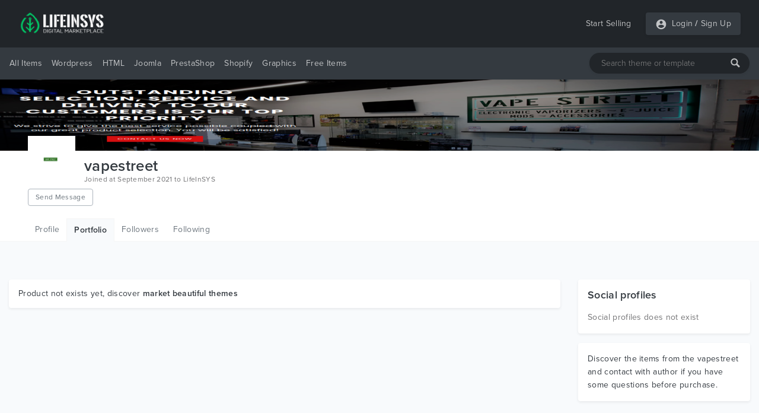

--- FILE ---
content_type: text/html; charset=UTF-8
request_url: https://lifeinsys.com/user/vapestreet/portfolio
body_size: 6405
content:
<!DOCTYPE html>
<html lang="en">
<head>
    <meta charset="utf-8">
    <meta name="viewport" content="width=device-width, initial-scale=1">
    <meta name="description" content="Welcome to Vapestreet portfolio. LifeInSYS offers free and premium WordPress themes & website templates, responsive Bootstrap templates, HTML templates, PSD files.">
    <meta name="keywords" content="WordPress, WordPress Templates, WordPress Themes, Website Templates, Plugins, WordPress Plugins, HTML Templates, PHP Scripts, Digital Market, PSD, Buy, Sell, Free Templates, Free Themes, Free WordPress">    
    <meta name="csrf-token" content="Wk2cEy6fNcaGhHrsyQqNsPchUXLpbUNAac5AhEAw">
    
    
    <meta property="og:url" content="https://lifeinsys.com/user/vapestreet/portfolio">
    <meta property="og:type" content="website">
    <meta property="og:site_name" content="LifeInSYS">
    <meta property="og:title" content="Vapestreet Portfolio | LifeInSYS">
    <meta property="og:description" content="Welcome to Vapestreet portfolio. LifeInSYS offers free and premium WordPress themes & website templates, responsive Bootstrap templates, HTML templates, PSD files.">
    <meta property="og:image" content="https://lifeinsys.com/images/social-og-logo.jpg?v=1.0.1">
        
    <meta name="twitter:card" content="summary">
    <meta name="twitter:site" content="@lifeinsys">
    <meta name="twitter:title" content="Vapestreet Portfolio | LifeInSYS">
    <meta name="twitter:description" content="Welcome to Vapestreet portfolio. LifeInSYS offers free and premium WordPress themes & website templates, responsive Bootstrap templates, HTML templates, PSD files.">
    <meta name="twitter:image" content="https://lifeinsys.com/images/social-og-logo.jpg?v=1.0.1">
    <meta name="twitter:domain" content="https://lifeinsys.com">
    
            <meta name="robots" content="index, follow" />            <meta name="wot-verification" content="d2a36c81279895d0afae"/>
    <meta name="p:domain_verify" content="8992641d319e3c348d6d65801fd81b5a"/>
    <meta name="google-site-verification" content="epAnh4j-BylePgFsd33uyTRcvf40iPxQs4VXtGFxIeA" />
    <meta name="yandex-verification" content="ba34428b1829c939" />

     <!-- Global site tag (gtag.js) - Google Analytics -->
    <script async src="https://www.googletagmanager.com/gtag/js?id=UA-69485545-1" type="50d24f65ad6a7b465ce66263-text/javascript"></script>
    <script type="50d24f65ad6a7b465ce66263-text/javascript">
        window.dataLayer = window.dataLayer || [];
        function gtag(){dataLayer.push(arguments);}
        gtag('js', new Date());

        gtag('config', 'UA-69485545-1');
    </script>

			<!-- Yandex.Metrika counter -->
	<script type="50d24f65ad6a7b465ce66263-text/javascript">
	   (function(m,e,t,r,i,k,a){m[i]=m[i]||function(){(m[i].a=m[i].a||[]).push(arguments)};
	   m[i].l=1*new Date();k=e.createElement(t),a=e.getElementsByTagName(t)[0],k.async=1,k.src=r,a.parentNode.insertBefore(k,a)})
	   (window, document, "script", "https://mc.yandex.ru/metrika/tag.js", "ym");

	   ym(56936206, "init", {
			clickmap:true,
			trackLinks:true,
			accurateTrackBounce:true,
			webvisor:true,
			ecommerce:"dataLayer"
	   });
	</script>
	<!-- /Yandex.Metrika counter -->
	<!-- Facebook Pixel Code -->
	<script type="50d24f65ad6a7b465ce66263-text/javascript">
	!function(f,b,e,v,n,t,s)
	{if(f.fbq)return;n=f.fbq=function(){n.callMethod?
	n.callMethod.apply(n,arguments):n.queue.push(arguments)};
	if(!f._fbq)f._fbq=n;n.push=n;n.loaded=!0;n.version='2.0';
	n.queue=[];t=b.createElement(e);t.async=!0;
	t.src=v;s=b.getElementsByTagName(e)[0];
	s.parentNode.insertBefore(t,s)}(window, document,'script',
	'https://connect.facebook.net/en_US/fbevents.js');
	fbq('init', '951433448701812');
	fbq('track', 'PageView');
	</script>
	
	
	
	<!-- End Facebook Pixel Code -->
	    

    <!-- Hotjar Tracking Code for https://lifeinsys.com -->
    
        
            
            
            
            
            
            
        
    
    
    <script type="application/ld+json">{
        "@context": "http://schema.org",
        "@type": "WebSite",
        "name": "LifeInSYS",
        "url": "https://lifeinsys.com",
        "sameAs": [
          "https://www.facebook.com/lifeinsys",
          "https://www.linkedin.com/company/lifeinsys",
          "https://www.pinterest.com/lifeinsys"
        ],
        "logo": "https://lifeinsys.com/images/social-og-logo.jpg?v=1.0.0"
      }
    </script>
    
    <script type="application/ld+json">{
       "@context": "http://schema.org",
       "@type": "WebPage",
       "url": "http://lifeinsys.com/user/vapestreet/portfolio",
       "name": "Vapestreet Portfolio | LifeInSYS",
       "description": "Welcome to Vapestreet portfolio. LifeInSYS offers free and premium WordPress themes & website templates, responsive Bootstrap templates, HTML templates, PSD files."
      }</script>

            

    <title>Vapestreet Portfolio | LifeInSYS</title>
    <link href="https://lifeinsys.com/user/vapestreet/portfolio" rel="canonical">
    
    <link rel="icon" type="image/ico" sizes="32x32" href="https://lifeinsys.com/images/favicon.ico?v=1.0.1">
	<link rel="apple-touch-icon" href="https://lifeinsys.com/images/favicon.ico?v=1.0.1">
    
    <link href="https://lifeinsys.com/css/fonts.css?v=1.0.1" rel="stylesheet">
    
        <link href="https://lifeinsys.com/css/user/product/portfolio.css?v=1.0.1" rel="stylesheet">

    
    

<script async src="https://pagead2.googlesyndication.com/pagead/js/adsbygoogle.js?client=ca-pub-3400591956056484" crossorigin="anonymous" type="50d24f65ad6a7b465ce66263-text/javascript"></script>
</head>
<body>
    <header id="header">
        <div id="mobile-header">
    <div class="header navbar navbar-expand-md navbar-light">
        <div class="container">
        <span class="bg-dark rounded shadow-sm p-1 cursor-pointer" onclick="if (!window.__cfRLUnblockHandlers) return false; openNav('left')" data-cf-modified-50d24f65ad6a7b465ce66263-=""><svg
                    style="fill: rgba(255,255,255,0.7);" xmlns="http://www.w3.org/2000/svg" width="20" height="20"
                    viewBox="0 0 24 24"><path d="M0 0h24v24H0z" fill="none"/><path
                        d="M3 18h18v-2H3v2zm0-5h18v-2H3v2zm0-7v2h18V6H3z"/></svg></span>

            <a class="navbar-brand" href="https://lifeinsys.com">
                <img src="https://lifeinsys.com/images/logo-green2.png?v=1.0.1" height="30" alt="LifeInSYS Market">
            </a>

            <span class=" bg-dark rounded shadow-sm p-1" style="cursor:pointer" onclick="if (!window.__cfRLUnblockHandlers) return false; openNav('right')" data-cf-modified-50d24f65ad6a7b465ce66263-=""><svg
                        style="fill:rgba(255,255,255,.5);" xmlns="http://www.w3.org/2000/svg"
                        width="20" height="20" viewBox="0 0 24 24">
                                            <path d="M12 2C6.48 2 2 6.48 2 12s4.48 10 10 10 10-4.48 10-10S17.52 2 12 2zm0 3c1.66 0 3 1.34 3 3s-1.34 3-3 3-3-1.34-3-3 1.34-3 3-3zm0 14.2c-2.5 0-4.71-1.28-6-3.22.03-1.99 4-3.08 6-3.08 1.99 0 5.97 1.09 6 3.08-1.29 1.94-3.5 3.22-6 3.22z"/>
                                            <path d="M0 0h24v24H0z" fill="none"/>
                                        </svg>
                </span>

        </div>
    </div>

    
    <nav class="side-left sidenav-menu">
        <div class="bg-dark searchbox">
            <a href="javascript:void(0)" class="closebtn" onclick="if (!window.__cfRLUnblockHandlers) return false; closeNav('left')" data-cf-modified-50d24f65ad6a7b465ce66263-="">&times;</a>
            <div class="search-bar">
                <input name="keywords" type="text" class="shadow-sm" id="header-search-input-mobile"
                       placeholder="Search theme or template"
                       >
                <div id="search-bar-icon-mobile" class="hover-text-white">
                    <svg style="fill: rgba(255,255,255,.7); cursor: pointer;" xmlns="http://www.w3.org/2000/svg" x="0px"
                         y="0px" width="16" height="16" viewBox="-1061 -334 2304 2304"
                         class="mm-icon mm-icon--magnifier">
                        <path class="mm-fill"
                              d="M1163.6,1597.2l-564.4-564.4C679.8,901.2,728.6,748,728.6,582.2c0-480.4-389.7-870-870-870c-480.4,0-870,389.6-870,870 c0,480.3,389.6,870,870,870c165.7,0,319-48.8,450.6-129.1l564.4,564.1c39.6,39.6,105.3,39.4,145,0l145-145 C1203.2,1702.5,1203.2,1636.8,1163.6,1597.2z M-141.4,1162.2c-320.3,0-580-259.7-580-580s259.7-580,580-580s580,259.7,580,580 S178.9,1162.2-141.4,1162.2z"></path>
                    </svg>
                </div>
            </div>
        </div>

        <ul class="list-unstyled components">
            <li class="active">
                <a href="#homeSubmenu" data-toggle="collapse" aria-expanded="false"
                   class="dropdown-toggle">All Items</a>
                <ul class="collapse list-unstyled bg-dark" id="homeSubmenu">
                    <li>
                        <a href="https://lifeinsys.com/category">All Categories</a>
                    </li>
                    <li>
                        <a href="https://lifeinsys.com/category?featured=yes">Featured</a>
                    </li>
                    <li>
                        <a href="https://lifeinsys.com/category?sort=date">New Items</a>
                    </li>
                </ul>
            </li>
            <li>
                <a href="https://lifeinsys.com/category/wordpress">Wordpress</a>
            </li>
            
                
            
            
                
            
            <li>
                <a href="https://lifeinsys.com/category/html-templates">HTML</a>
            </li>
            <li>
                <a href="https://lifeinsys.com/category/joomla">Joomla</a>
            </li>
            <li>
                <a href="https://lifeinsys.com/category/prestashop">PrestaShop</a>
            </li>
            <li>
                <a href="https://lifeinsys.com/category/shopify">Shopify</a>
            </li>
            <li>
                <a href="https://lifeinsys.com/category/psd-templates">Graphics</a>
            </li>
            
                
            
            
                
            
            <li>
                <a href="#pageSubmenu" data-toggle="collapse" aria-expanded="false"
                   class="dropdown-toggle">Free Items</a>
                <ul class="collapse list-unstyled bg-dark" id="pageSubmenu">
                    <li>
                        <a href="https://lifeinsys.com/free/category">All Categories</a>
                    </li>
                    <li>
                        <a href="https://lifeinsys.com/free/category/wordpress">Wordpress</a>
                    </li>
                    <li>
                        <a href="https://lifeinsys.com/free/category/html-templates">HTML</a>
                    </li>
                    <li>
                        <a href="https://lifeinsys.com/free/category/html-templates/admin-templates">Admin Templates</a>
                    </li>
                </ul>
            </li>
        </ul>
    </nav>
    

    
    <nav class="side-right sidenav-menu">
        <div class="bg-dark ">
            <a href="javascript:void(0)" class="closebtn" onclick="if (!window.__cfRLUnblockHandlers) return false; closeNav('right')" data-cf-modified-50d24f65ad6a7b465ce66263-="">&times;</a>
            

        </div>

                        <div class="bg-dark mobile-not-auth">
                    <a href="https://lifeinsys.com/register">
                        <span>Sign Up</span>
                        <svg style="fill:rgba(255,255,255,.7);float: right;margin-right: 32px;"
                             xmlns="http://www.w3.org/2000/svg" width="20" height="20" viewBox="0 0 24 24">
                            <path fill="none" d="M0 0h24v24H0V0z"/>
                            <path d="M3 17.25V21h3.75L17.81 9.94l-3.75-3.75L3 17.25zM5.92 19H5v-.92l9.06-9.06.92.92L5.92 19zM20.71 5.63l-2.34-2.34c-.2-.2-.45-.29-.71-.29s-.51.1-.7.29l-1.83 1.83 3.75 3.75 1.83-1.83c.39-.39.39-1.02 0-1.41z"/>
                        </svg>
                    </a>
                    <a href="https://lifeinsys.com/login">
                        <span>Login</span>
                        <svg style="fill:rgba(255,255,255,.7);float: right;margin-right: 32px;"
                             xmlns="http://www.w3.org/2000/svg" width="20" height="20" viewBox="0 0 24 24">
                            <path d="M12 2C6.48 2 2 6.48 2 12s4.48 10 10 10 10-4.48 10-10S17.52 2 12 2zm0 3c1.66 0 3 1.34 3 3s-1.34 3-3 3-3-1.34-3-3 1.34-3 3-3zm0 14.2c-2.5 0-4.71-1.28-6-3.22.03-1.99 4-3.08 6-3.08 1.99 0 5.97 1.09 6 3.08-1.29 1.94-3.5 3.22-6 3.22z"></path>
                            <path d="M0 0h24v24H0z" fill="none"></path>
                        </svg>
                    </a>
                </div>
                

    </nav>
    

    <div id="overlay"></div>
</div>



<div id="desktop-header">
    
    <nav class="header navbar navbar-expand-md navbar-light">
        <div class="container">
            <a class="navbar-brand" href="https://lifeinsys.com">
                <img src="https://lifeinsys.com/images/logo-green2.png?v=1.0.1" height="40"  alt="LifeInSYS Market">
            </a>

            <a class="ml-auto pl-4 text-white-70 text-decoration-none hover-text-white"
               href="https://lifeinsys.com/product/upload">Start Selling</a>
            
            
            <div class="pl-4">
                <ul class="navbar-nav bg-dark rounded shadow-sm">
                    
                                                <li class="nav-item pl-3 pr-1">
                                <div class="nav-link pr-0 pl-0">
                                    <svg style="fill:hsla(0,0%,100%,.7)" xmlns="http://www.w3.org/2000/svg" width="20"
                                         height="20" viewBox="0 0 24 24">
                                        <path d="M12 2C6.48 2 2 6.48 2 12s4.48 10 10 10 10-4.48 10-10S17.52 2 12 2zm0 3c1.66 0 3 1.34 3 3s-1.34 3-3 3-3-1.34-3-3 1.34-3 3-3zm0 14.2c-2.5 0-4.71-1.28-6-3.22.03-1.99 4-3.08 6-3.08 1.99 0 5.97 1.09 6 3.08-1.29 1.94-3.5 3.22-6 3.22z"/>
                                        <path d="M0 0h24v24H0z" fill="none"/>
                                    </svg>
                                </div>
                            </li>
                            <li class="nav-item pl-0">
                                <a class="nav-link text-white-70 pr-1 pl-1"
                                   href="https://lifeinsys.com/login">Login</a>
                            </li>
                                                            <li class="nav-item">
                                    <span class="text-white-70 nav-link no-hover font-weight-bold pl-0 pr-0">/</span>
                                </li>
                                <li class="nav-item pr-3">
                                    <a class="nav-link text-white-70 pl-1 pr-0"
                                       href="https://lifeinsys.com/register">Sign Up</a>
                                </li>
                                                                        </ul>
            </div>
        </div>
    </nav>
    

    
    <div class="bg-dark menu-nav">
        <nav class="container navbar navbar-expand navbar-dark navbar-laravel">
            
            <ul class="navbar-nav mr-auto">
                <li class="pointer nav-item dropdown cursor-pointer">
                    <a href="https://lifeinsys.com/category" class="pointer nav-link dropdown-toggle pl-0">All Items</a>
                    <div class="dropdown-menu shadow border-0">
                        <a class="dropdown-item" href="https://lifeinsys.com/category">All Categories</a>
                        <a class="dropdown-item"
                           href="https://lifeinsys.com/category?featured=yes">Featured</a>
                        <a class="dropdown-item"
                           href="https://lifeinsys.com/category?sort=date">New Items</a>
                    </div>
                </li>

                <li class="pointer nav-item">
                    <a class="nav-link" href="https://lifeinsys.com/category/wordpress">Wordpress</a>
                </li>
                
                    
                
                
                    
                
                <li class="pointer nav-item">
                    <a class="nav-link" href="https://lifeinsys.com/category/html-templates">HTML</a>
                </li>
                <li class="pointer nav-item">
                    <a class="nav-link" href="https://lifeinsys.com/category/joomla">Joomla</a>
                </li>
                <li class="pointer nav-item">
                    <a class="nav-link" href="https://lifeinsys.com/category/prestashop">PrestaShop</a>
                </li>
                <li class="pointer nav-item">
                    <a class="nav-link" href="https://lifeinsys.com/category/shopify">Shopify</a>
                </li>
                <li class="pointer nav-item">
                    <a class="nav-link" href="https://lifeinsys.com/category/psd-templates">Graphics</a>
                </li>
                
                    
                       
                
                
                    
                       
                

                <li class="pointer nav-item dropdown cursor-pointer">
                    <a href="https://lifeinsys.com/free/category" class="pointer nav-link dropdown-toggle">Free Items</a>
                    <div class="dropdown-menu shadow border-0">
                        <a class="dropdown-item"
                           href="https://lifeinsys.com/free/category">All Categories</a>
                        <a class="dropdown-item"
                           href="https://lifeinsys.com/free/category/wordpress">Wordpress</a>
                        <a class="dropdown-item"
                           href="https://lifeinsys.com/free/category/html-templates">HTML</a>
                        <a class="dropdown-item"
                           href="https://lifeinsys.com/free/category/html-templates/admin-templates">Admin Templates</a>
                    </div>
                </li>
            </ul>
            

            
            <div class="search-bar">
                <input name="keywords" type="text" class="shadow-sm" id="header-search-input"
                       placeholder="Search theme or template"
                       >
                <div id="search-bar-icon" class="hover-text-white">
                    <svg style="fill: rgba(255,255,255,.7); cursor: pointer;" xmlns="http://www.w3.org/2000/svg" x="0px"
                         y="0px" width="16" height="16" viewBox="-1061 -334 2304 2304"
                         class="mm-icon mm-icon--magnifier">
                        <path class="mm-fill"
                              d="M1163.6,1597.2l-564.4-564.4C679.8,901.2,728.6,748,728.6,582.2c0-480.4-389.7-870-870-870c-480.4,0-870,389.6-870,870 c0,480.3,389.6,870,870,870c165.7,0,319-48.8,450.6-129.1l564.4,564.1c39.6,39.6,105.3,39.4,145,0l145-145 C1203.2,1702.5,1203.2,1636.8,1163.6,1597.2z M-141.4,1162.2c-320.3,0-580-259.7-580-580s259.7-580,580-580s580,259.7,580,580 S178.9,1162.2-141.4,1162.2z"></path>
                    </svg>
                </div>
            </div>
        </nav>
    </div>
    
</div>
    </header>
    <main id="body">
            
    <div id="cover-section" class="cover-user"  style="background: url('https://lifeinsys.com/storage/users/1789/cv-1789-6141248084b98.png');" ></div>
    

    
    <div class="jumbotron-bg jumbotron pb-0">
        <div class="container">
            <div class="row">
                <div class="col-sm-7 d-inline-flex">
                                            <img
                                src="https://lifeinsys.com/storage/users/1789/av-1789-6141248084b64.png"
                                alt="vapestreet"
                                title="vapestreet">
                    
                    <div>
                        <h1 class="m-0 display-grid">vapestreet<span class="fs-12 font-weight-400 text-black-60"> Joined at September 2021 to LifeInSYS</span></h1>

                        
                        <div class="send-msg-button">
                                                                <a href="https://lifeinsys.com/login" class="btn btn-outline-secondary btn-small fs-12 mt-1">Send Message</a>
                                                                                </div>
                    </div>
                </div>

                            </div>

            
            <div class="jumbotron-tabs">
                <ul class="nav">
                                        <li class="nav-item ">
                        <a class="nav-link" href="https://lifeinsys.com/user/vapestreet">Profile</a>
                    </li>
                    <li class="nav-item m-active">
                        <a class="nav-link" href="https://lifeinsys.com/user/vapestreet/portfolio">Portfolio</a>
                    </li>
                                        <li class="nav-item ">
                        <a class="nav-link" href="https://lifeinsys.com/user/vapestreet/followers">Followers</a>
                    </li>
                    <li class="nav-item ">
                        <a class="nav-link" href="https://lifeinsys.com/user/vapestreet/following">Following</a>
                    </li>
                                    </ul>
            </div>
            
        </div>
    </div>
    

    
    <div class="js-error-messages container mt-4 display-none">
        <div class="col-md-12 alert alert-danger mb-0 fs-14"></div>
    </div>
    
    
    
    
    
        

    <div class="container section-paddings">
         <div class="row">
             
             <div class="col-lg-9">
                                    <div class="card shadow-sm border-0">
                        <div class="card-body">
                                                            <h2 class="m-0 fs-14">Product not exists yet, discover <a class="font-weight-600" href="https://lifeinsys.com/category"> market beautiful themes</a></h2>
                                                    </div>
                    </div>
                            </div>
             

             
             <div class="col-lg-3 sidebar">
                 <div class="card shadow-sm border-0">
                     <div class="card-body social">
                         <h4 class="font-weight-600 fs-18 mb-3">Social profiles</h4>
                                                      <p class="m-0 text-black-60 fs-14">Social profiles does not exist</p>
                                              </div>
                 </div>
                 
                 <div class="card shadow-sm border-0 mt-3">
                     <div class="card-body">
                         <p class="fs-14 m-0">Discover the items from the vapestreet and contact with author if you have some questions before purchase.</p>
                     </div>
                 </div>
             </div>
             
        </div>
    </div>
    </main>
    <footer id="footer">
        <div class="footer-content bg-megaDark section-paddings text-white-50">
    <div class="container">
        <div class="row fs-14">
            <div class="col-lg-4 footer-about">
                <a class="navbar-brand p-0" href="https://lifeinsys.com">
                    <img src="https://lifeinsys.com/images/logo-green2.png?v=1.0.1" height="30"
                         alt="LifeInSYS Market">
                </a>
                <p class="pt-3">
                    LifeInSYS is the online store where you can buy everything you need to create a website and got support with the run project. Never doubt that a group of talented designers and developers, who love doing beautiful things together can change an online world. All items quality checked by our quality team before going to store for your success.
                </p>
                            </div>
            <div class="col-lg-2 col-md-0"></div>
            <div class="col-lg-2 col-md-4 col-sm-4">
                <h4 class="text-white">Shop</h4>
                <ul>
                    <li>
                        <a href="https://lifeinsys.com/category/wordpress">Wordpress</a>
                    </li>
                    
                        
                    
                    <li>
                        <a href="https://lifeinsys.com/category/html-templates">HTML</a>
                    </li>
                    <li>
                        <a href="https://lifeinsys.com/category/joomla">Joomla</a>
                    </li>
                    <li>
                        <a href="https://lifeinsys.com/category/prestashop">PrestaShop</a>
                    </li>
                    <li>
                        <a href="https://lifeinsys.com/category/shopify">Shopify</a>
                    </li>
                    <li>
                        <a href="https://lifeinsys.com/category/psd-templates">PSD</a>
                    </li>
                    
                        
                    
                    
                        
                    
                    <li>
                        <a href="https://lifeinsys.com/free/category">Free Items</a>
                    </li>
                </ul>
            </div>
            <div class="col-lg-2 col-md-4 col-sm-4">
                <h4 class="text-white">Company</h4>
                <ul>
                    <li>
                        <a href="https://lifeinsys.com/about">About Us</a>
                    </li>
                    <li>
                        <a href="https://lifeinsys.com/terms">Terms &amp; Conditions</a>
                    </li>
                    <li>
                        <a href="https://lifeinsys.com/privacy">Privacy Policy</a>
                    </li>
                    <li>
                        <a href="https://lifeinsys.com/cookies">Cookies Policy</a>
                    </li>
                    
                        
                    
                    
                        
                    
                </ul>
            </div>
            <div class="col-lg-2 col-md-4 col-sm-4">
                <h4 class="text-white">Support</h4>
                <ul>
                    <li>
                        <a href="https://lifeinsys.com/how-earn-money">How To Earn Money?</a>
                    </li>
                    <li>
                        <a href="https://lifeinsys.com/hc/seller-guide">Seller Guide</a>
                    </li>
                    <li>
                        <a href="https://lifeinsys.com/hc">Help Center</a>
                    </li>
                    <li>
                        <a href="https://lifeinsys.com/contact">Contact Us</a>
                    </li>
                </ul>
            </div>
        </div>

        <div class="divider opacity-1"></div>

        <div class="row mt-3 fs-12">
            <div class="col-6 copyright">
                <p class="m-0 text-white-50">
                    © Copyright 2026 LifeInSYS, All rights reserved.
                </p>
                <div class="social-icons">
                    <a href="https://www.facebook.com/lifeinsys" target="_blank" class="hover-text-white">
                        <svg xmlns="http://www.w3.org/2000/svg" fill="rgba(255,255,255,.5)" width="14" height="14"
                             viewBox="0 0 24 24">
                            <path d="M9 8h-3v4h3v12h5v-12h3.642l.358-4h-4v-1.667c0-.955.192-1.333 1.115-1.333h2.885v-5h-3.808c-3.596 0-5.192 1.583-5.192 4.615v3.385z"/>
                        </svg>
                    </a>
                    <a href="https://www.pinterest.com/lifeinsys/" target="_blank" class="hover-text-white">
                        <svg xmlns="http://www.w3.org/2000/svg" fill="rgba(255,255,255,.5)" width="14" height="14"
                             viewBox="0 0 24 24">
                            <path d="M12 0c-6.627 0-12 5.372-12 12 0 5.084 3.163 9.426 7.627 11.174-.105-.949-.2-2.405.042-3.441.218-.937 1.407-5.965 1.407-5.965s-.359-.719-.359-1.782c0-1.668.967-2.914 2.171-2.914 1.023 0 1.518.769 1.518 1.69 0 1.029-.655 2.568-.994 3.995-.283 1.194.599 2.169 1.777 2.169 2.133 0 3.772-2.249 3.772-5.495 0-2.873-2.064-4.882-5.012-4.882-3.414 0-5.418 2.561-5.418 5.207 0 1.031.397 2.138.893 2.738.098.119.112.224.083.345l-.333 1.36c-.053.22-.174.267-.402.161-1.499-.698-2.436-2.889-2.436-4.649 0-3.785 2.75-7.262 7.929-7.262 4.163 0 7.398 2.967 7.398 6.931 0 4.136-2.607 7.464-6.227 7.464-1.216 0-2.359-.631-2.75-1.378l-.748 2.853c-.271 1.043-1.002 2.35-1.492 3.146 1.124.347 2.317.535 3.554.535 6.627 0 12-5.373 12-12 0-6.628-5.373-12-12-12z"
                                  fill-rule="evenodd" clip-rule="evenodd"/>
                        </svg>
                    </a>
                    <a href="https://www.linkedin.com/company/lifeinsys/" target="_blank" class="hover-text-white">
                        <svg xmlns="http://www.w3.org/2000/svg" fill="rgba(255,255,255,.5)" width="14" height="14" viewBox="0 0 24 24"><path d="M4.98 3.5c0 1.381-1.11 2.5-2.48 2.5s-2.48-1.119-2.48-2.5c0-1.38 1.11-2.5 2.48-2.5s2.48 1.12 2.48 2.5zm.02 4.5h-5v16h5v-16zm7.982 0h-4.968v16h4.969v-8.399c0-4.67 6.029-5.052 6.029 0v8.399h4.988v-10.131c0-7.88-8.922-7.593-11.018-3.714v-2.155z"/></svg>
                    </a>
                </div>
            </div>
            <div class="col-6 text-white subscribe-footer">
                <h4>Subscribe to get latest news &amp; free items</h4>

                <div class="subscribe-bar">
                    <input name="subscribe_email" type="text" class="shadow-sm" id="footer-subscribe-input"
                           placeholder="Enter your email">
                    <div id="subscribe-bar-icon" class="hover-text-white">
                        <svg style="fill: rgba(255,255,255,.7); cursor: pointer;" xmlns="http://www.w3.org/2000/svg"
                             x="0px" y="0px" width="16" height="16" viewBox="-1061 -334 2304 2304"
                             class="mm-icon mm-icon--magnifier">
                            <path class="mm-fill"
                                  d="M1163.6,1597.2l-564.4-564.4C679.8,901.2,728.6,748,728.6,582.2c0-480.4-389.7-870-870-870c-480.4,0-870,389.6-870,870 c0,480.3,389.6,870,870,870c165.7,0,319-48.8,450.6-129.1l564.4,564.1c39.6,39.6,105.3,39.4,145,0l145-145 C1203.2,1702.5,1203.2,1636.8,1163.6,1597.2z M-141.4,1162.2c-320.3,0-580-259.7-580-580s259.7-580,580-580s580,259.7,580,580 S178.9,1162.2-141.4,1162.2z"></path>
                        </svg>
                    </div>
                </div>
                <span class="subscribe-msg hide"></span>
            </div>
        </div>
    </div>
</div>
    </footer>
    <input type="hidden" id="APP_VERSION_NUMBER" value="1.0.1">
    
        <script async src="https://lifeinsys.com/js/user/product/portfolio.js?v=1.0.1" type="50d24f65ad6a7b465ce66263-text/javascript"></script>

             <script type="50d24f65ad6a7b465ce66263-text/javascript">
        _linkedin_partner_id = "1728804";
        window._linkedin_data_partner_ids = window._linkedin_data_partner_ids || [];
        window._linkedin_data_partner_ids.push(_linkedin_partner_id);
        </script><script type="50d24f65ad6a7b465ce66263-text/javascript">
        (function(){var s = document.getElementsByTagName("script")[0];
        var b = document.createElement("script");
        b.type = "text/javascript";b.async = true;
        b.src = "https://snap.licdn.com/li.lms-analytics/insight.min.js";
        s.parentNode.insertBefore(b, s);})();
        </script>
        
        
        
    <script src="/cdn-cgi/scripts/7d0fa10a/cloudflare-static/rocket-loader.min.js" data-cf-settings="50d24f65ad6a7b465ce66263-|49" defer></script></body>
</html>


--- FILE ---
content_type: text/html; charset=utf-8
request_url: https://www.google.com/recaptcha/api2/aframe
body_size: 268
content:
<!DOCTYPE HTML><html><head><meta http-equiv="content-type" content="text/html; charset=UTF-8"></head><body><script nonce="jK08ncRWZNRzffVhFH6gIg">/** Anti-fraud and anti-abuse applications only. See google.com/recaptcha */ try{var clients={'sodar':'https://pagead2.googlesyndication.com/pagead/sodar?'};window.addEventListener("message",function(a){try{if(a.source===window.parent){var b=JSON.parse(a.data);var c=clients[b['id']];if(c){var d=document.createElement('img');d.src=c+b['params']+'&rc='+(localStorage.getItem("rc::a")?sessionStorage.getItem("rc::b"):"");window.document.body.appendChild(d);sessionStorage.setItem("rc::e",parseInt(sessionStorage.getItem("rc::e")||0)+1);localStorage.setItem("rc::h",'1768974441278');}}}catch(b){}});window.parent.postMessage("_grecaptcha_ready", "*");}catch(b){}</script></body></html>